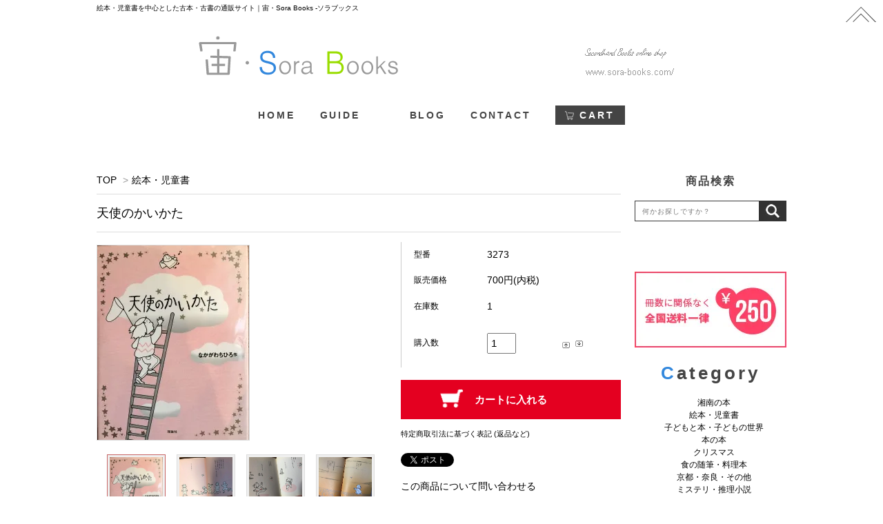

--- FILE ---
content_type: text/html; charset=EUC-JP
request_url: https://www.sora-books.com/?pid=171514148
body_size: 10891
content:
<!DOCTYPE html PUBLIC "-//W3C//DTD XHTML 1.0 Transitional//EN" "http://www.w3.org/TR/xhtml1/DTD/xhtml1-transitional.dtd">
<html xmlns:og="http://ogp.me/ns#" xmlns:fb="http://www.facebook.com/2008/fbml" xmlns:mixi="http://mixi-platform.com/ns#" xmlns="http://www.w3.org/1999/xhtml" xml:lang="ja" lang="ja" dir="ltr">
<head>
<meta http-equiv="content-type" content="text/html; charset=euc-jp" />
<meta http-equiv="X-UA-Compatible" content="IE=edge,chrome=1" />
<title>天使のかいかた　-　宙・Sora Books　ソラブックス</title>
<meta name="Keywords" content="天使のかいかた,なかがわちひろ,理論社," />
<meta name="Description" content="天使を拾って育てると、すてきなことがおきるはず。さちは、あるとき原っぱで天使を拾い、人よりちょっと違うものを飼うことになってしまいました。さちは、自分なりに天使の飼い方を工夫しますが、びっくりすることばかり…。　" />
<meta name="Author" content="Hiroko　Akamatu" />
<meta name="Copyright" content="Copyright 2004 　宙・Sora Books&amp;amp;co." />
<meta http-equiv="content-style-type" content="text/css" />
<meta http-equiv="content-script-type" content="text/javascript" />
<link rel="stylesheet" href="https://img14.shop-pro.jp/PA01080/453/css/14/index.css?cmsp_timestamp=20250821143649" type="text/css" />

<link rel="alternate" type="application/rss+xml" title="rss" href="https://www.sora-books.com/?mode=rss" />
<link rel="alternate" media="handheld" type="text/html" href="https://www.sora-books.com/?prid=171514148" />
<link rel="shortcut icon" href="https://img14.shop-pro.jp/PA01080/453/favicon.ico?cmsp_timestamp=20251223175026" />
<script type="text/javascript" src="//ajax.googleapis.com/ajax/libs/jquery/1.7.2/jquery.min.js" ></script>
<meta property="og:title" content="天使のかいかた　-　宙・Sora Books　ソラブックス" />
<meta property="og:description" content="天使を拾って育てると、すてきなことがおきるはず。さちは、あるとき原っぱで天使を拾い、人よりちょっと違うものを飼うことになってしまいました。さちは、自分なりに天使の飼い方を工夫しますが、びっくりすることばかり…。　" />
<meta property="og:url" content="https://www.sora-books.com?pid=171514148" />
<meta property="og:site_name" content="絵本・児童書を中心とした古本・古書の通販サイト｜宙・Sora Books -ソラブックス" />
<meta property="og:image" content="https://img14.shop-pro.jp/PA01080/453/product/171514148.jpg?cmsp_timestamp=20221116170702"/>
<meta property="og:type" content="product" />
<meta property="product:price:amount" content="700" />
<meta property="product:price:currency" content="JPY" />
<meta property="product:product_link" content="https://www.sora-books.com?pid=171514148" />
<meta name="ecbooster" content="2ec93525-7fab-4265-97fd-a3b01f1f32ec" />
<script>
  !(function (w, d, t, u, n, s, c) {
    w[n] = w[n] || function () {
      (w[n].queue = w[n].queue || []).push(arguments);
    };
    s = d.createElement(t);
    c = d.getElementsByTagName(t)[0];
    s.async = 1;
    s.src = u;
    c.parentNode.insertBefore(s, c);
  })(window, document, 'script', 'https://tag.ecbooster.jp/production/colormeshop/2ec93525-7fab-4265-97fd-a3b01f1f32ec/2d7c5d55-3ef0-4473-9bc6-a5bff3988d57.js', 'ecbooster_tag');
</script>

<meta name="google-site-verification" content="VtclS9Hw0dX6OTkA6WyA-heTEsNLgsLxu1HFSAsKqEo" />
<script>
  var Colorme = {"page":"product","shop":{"account_id":"PA01080453","title":"\u7d75\u672c\u30fb\u5150\u7ae5\u66f8\u3092\u4e2d\u5fc3\u3068\u3057\u305f\u53e4\u672c\u30fb\u53e4\u66f8\u306e\u901a\u8ca9\u30b5\u30a4\u30c8\uff5c\u5b99\u30fbSora Books -\u30bd\u30e9\u30d6\u30c3\u30af\u30b9"},"basket":{"total_price":0,"items":[]},"customer":{"id":null},"inventory_control":"product","product":{"shop_uid":"PA01080453","id":171514148,"name":"\u5929\u4f7f\u306e\u304b\u3044\u304b\u305f\t","model_number":"3273\t","stock_num":1,"sales_price":700,"sales_price_including_tax":700,"variants":[],"category":{"id_big":593280,"id_small":0},"groups":[],"members_price":700,"members_price_including_tax":700}};

  (function() {
    function insertScriptTags() {
      var scriptTagDetails = [{"src":"https:\/\/welcome-coupon.colorme.app\/js\/coupon.js?account_id=PA01080453","integrity":null}];
      var entry = document.getElementsByTagName('script')[0];

      scriptTagDetails.forEach(function(tagDetail) {
        var script = document.createElement('script');

        script.type = 'text/javascript';
        script.src = tagDetail.src;
        script.async = true;

        if( tagDetail.integrity ) {
          script.integrity = tagDetail.integrity;
          script.setAttribute('crossorigin', 'anonymous');
        }

        entry.parentNode.insertBefore(script, entry);
      })
    }

    window.addEventListener('load', insertScriptTags, false);
  })();
</script>
<script async src="https://zen.one/analytics.js"></script>
</head>
<body>
<meta name="colorme-acc-payload" content="?st=1&pt=10029&ut=171514148&at=PA01080453&v=20260113105351&re=&cn=a706c59b8abb06acaa1da671451f5671" width="1" height="1" alt="" /><script>!function(){"use strict";Array.prototype.slice.call(document.getElementsByTagName("script")).filter((function(t){return t.src&&t.src.match(new RegExp("dist/acc-track.js$"))})).forEach((function(t){return document.body.removeChild(t)})),function t(c){var r=arguments.length>1&&void 0!==arguments[1]?arguments[1]:0;if(!(r>=c.length)){var e=document.createElement("script");e.onerror=function(){return t(c,r+1)},e.src="https://"+c[r]+"/dist/acc-track.js?rev=3",document.body.appendChild(e)}}(["acclog001.shop-pro.jp","acclog002.shop-pro.jp"])}();</script><div id="container">
  <div class="toTop">
    <a href="#">
       <img src="https://img14.shop-pro.jp/PA01080/453/etc/sb_12.png?cmsp_timestamp=20170602145900" alt="ページの先頭へ">
    </a>
  </div>
  <div id="header" class="header clearfix">
    <div class="cInner">
      <h1 class="header__topText">絵本・児童書を中心とした古本・古書の通販サイト｜宙・Sora Books -ソラブックス</h1>
      <div class="header__logo">
        <a class="header__logoLink" href="https://www.sora-books.com/">
                      <img src="https://img14.shop-pro.jp/PA01080/453/PA01080453.gif?cmsp_timestamp=20251223175026" alt="絵本・児童書を中心とした古本・古書の通販サイト｜宙・Sora Books -ソラブックス" />
                  </a>
      </div>
    </div>
    <ul class="gNav clearfix">
      <li class="gNav__unit"><a class="gNav__link" href="https://www.sora-books.com/">HOME</a></li>
      
      <li class="gNav__unit"><a class="gNav__link" href="https://www.sora-books.com/?mode=sk">GUIDE</a></li>
			
      <li class="gNav__unit">
              </li>
			<li class="gNav__unit"><a class="gNav__link" href="/?mode=f2">BLOG</a></li>
      <li class="gNav__unit"><a class="gNav__link" href="https://sora-book.shop-pro.jp/customer/inquiries/new">CONTACT</a></li>
      <li class="gNav__unit gNav__unit_cart"><a class="gNav__link" href="https://www.sora-books.com/cart/proxy/basket?shop_id=PA01080453&shop_domain=sora-books.com">CART</a></li>
    </ul>
  </div>

  <div id="eyecatch" class="eyecatch">
    <div class="eyecatch__inner">
      <div class="slider_mask"><div class="mask_left"></div><div class="mask_right"></div></div>
            </div>
      <div class="eyecatch__bottom">
        <div class="cInner">
          <p class="eyecatch__bottomText">一冊の本が、ときには大きな力を贈ってくれます。素敵な本との出会いがありますように。<br>
          ぜひ、ごゆっくりご覧になってください。<br><br><span style="color:#FF0000"><span style="font-size:medium;"></span></span>
		<br /> 
<br /> 
</ br></ br><br /> 
<br /> 
</ br></ br><br /> 

						<font color="red"></font></p>
        </div>
      </div>
  </div>
  

<div id="middle_contents" class="clearfix">

  <div id="main" class="bgSection">
    <form name="product_form" method="post" action="https://www.sora-books.com/cart/proxy/basket/items/add" >

<div class="footstamp">
  
  
  <p>
    <a href="https://www.sora-books.com/">TOP</a>
    <span>&gt;</span><a href='?mode=cate&cbid=593280&csid=0&sort=n'>絵本・児童書</a>      </p>
  
    
</div>


<h2 class="product_name">天使のかいかた	</h2>

<div class="product_detail_area">
    <div class="add_cart">
        <table class="add_cart_table">
        
                    <tr>
            <th>型番</th>
            <td>3273	</td>
            </tr>
                
                            <tr>
            <th>販売価格</th>
            <td>
                            
                <strong class="price">700円(内税)</strong><br />
                        </td>
            </tr>
                
                    <tr>
            <th>在庫数</th>
            <td>1</td>
            </tr>
                
                <tr>
            <th>購入数</th>
            <td>
                <table border="0" cellpadding="0" cellspacing="0">
                  <tr>
                    <td>
                      <input type="text" name="product_num" value="1" />
                    </td>
                    <td>
                      <div>
                      <a href="javascript:f_change_num2(document.product_form.product_num,'1',1,1);"><img src="https://img.shop-pro.jp/common/nup.gif"></a>
                      <a href="javascript:f_change_num2(document.product_form.product_num,'0',1,1);"><img src="https://img.shop-pro.jp/common/ndown.gif"></a>
                      </div>
                    </td>
                    <td>
                      
                    </td>
                  </tr>
                </table>
            </td>
        </tr>
                
                
                        </table>

        
        <p class="stock_error"></p>

        
        
        
        
                  <div class="disable_cartin button_area">
            <input type="submit" value="カートに入れる" class="btn btn-primary btn-large" />
          </div>
                
        
        <p id="sk_link_other">
          <a href="https://www.sora-books.com/?mode=sk" style="font-size:11px;">特定商取引法に基づく表記 (返品など)</a>
        </p>
        <div class="product_link_area">
          <div class="twitter">
            <a href="https://twitter.com/share" class="twitter-share-button" data-url="https://www.sora-books.com/?pid=171514148" data-text="" data-lang="ja" >ツイート</a>
<script charset="utf-8">!function(d,s,id){var js,fjs=d.getElementsByTagName(s)[0],p=/^http:/.test(d.location)?'http':'https';if(!d.getElementById(id)){js=d.createElement(s);js.id=id;js.src=p+'://platform.twitter.com/widgets.js';fjs.parentNode.insertBefore(js,fjs);}}(document, 'script', 'twitter-wjs');</script>
          </div>
          <div class="fb-like">
            
          </div>
          <div class="line">
            <div class="line-it-button" data-ver="3"  data-type="share-a" data-lang="ja" data-color="default" data-size="small" data-count="false" style="display: none;"></div><script src="https://www.line-website.com/social-plugins/js/thirdparty/loader.min.js" async="async" defer="defer"></script>
          </div>
          
          <ul class="other_link">
            <li><a href="https://sora-book.shop-pro.jp/customer/products/171514148/inquiries/new">この商品について問い合わせる</a></li>
            <li><a href="mailto:?subject=%E3%80%90%E7%B5%B5%E6%9C%AC%E3%83%BB%E5%85%90%E7%AB%A5%E6%9B%B8%E3%82%92%E4%B8%AD%E5%BF%83%E3%81%A8%E3%81%97%E3%81%9F%E5%8F%A4%E6%9C%AC%E3%83%BB%E5%8F%A4%E6%9B%B8%E3%81%AE%E9%80%9A%E8%B2%A9%E3%82%B5%E3%82%A4%E3%83%88%EF%BD%9C%E5%AE%99%E3%83%BBSora%20Books%20-%E3%82%BD%E3%83%A9%E3%83%96%E3%83%83%E3%82%AF%E3%82%B9%E3%80%91%E3%81%AE%E3%80%8C%E5%A4%A9%E4%BD%BF%E3%81%AE%E3%81%8B%E3%81%84%E3%81%8B%E3%81%9F%09%E3%80%8D%E3%81%8C%E3%81%8A%E3%81%99%E3%81%99%E3%82%81%E3%81%A7%E3%81%99%EF%BC%81&body=%0D%0A%0D%0A%E2%96%A0%E5%95%86%E5%93%81%E3%80%8C%E5%A4%A9%E4%BD%BF%E3%81%AE%E3%81%8B%E3%81%84%E3%81%8B%E3%81%9F%09%E3%80%8D%E3%81%AEURL%0D%0Ahttps%3A%2F%2Fwww.sora-books.com%2F%3Fpid%3D171514148%0D%0A%0D%0A%E2%96%A0%E3%82%B7%E3%83%A7%E3%83%83%E3%83%97%E3%81%AEURL%0Ahttps%3A%2F%2Fwww.sora-books.com%2F">この商品を友達に教える</a></li>
            <li><a href="https://www.sora-books.com/?mode=cate&cbid=593280&csid=0&sort=n">買い物を続ける</a></li>
                    </ul>
        </div>
    </div>

    <div class="product_images">

    <div class="zoom-section">
      <div class="zoom-small-image">
        <div id="wrap">
          
                      <img src="https://img14.shop-pro.jp/PA01080/453/product/171514148.jpg?cmsp_timestamp=20221116170702" class="js-mainImage" style="display: block;" />
                    
          
          <div class="zoom-desc">
            <ul class="subImageList clearfix">
                          <li class="subImageList__unit"><img class="zoom-tiny-image js-subImage" src="https://img14.shop-pro.jp/PA01080/453/product/171514148.jpg?cmsp_timestamp=20221116170702" /></li>
                                                                        <li class="subImageList__unit"><img class="zoom-tiny-image js-subImage" src="https://img14.shop-pro.jp/PA01080/453/product/171514148_o1.jpg?cmsp_timestamp=20221116170702" /></li>
                                                                <li class="subImageList__unit"><img class="zoom-tiny-image js-subImage" src="https://img14.shop-pro.jp/PA01080/453/product/171514148_o2.jpg?cmsp_timestamp=20221116170702" /></li>
                                                                <li class="subImageList__unit"><img class="zoom-tiny-image js-subImage" src="https://img14.shop-pro.jp/PA01080/453/product/171514148_o3.jpg?cmsp_timestamp=20221116170702" /></li>
                                                                                                                                                                                                                                                                                                                                                                                                                                                                                                                                                                                                                                                                                                                                                                                                                                                                                                                                                                                                                                                                                                                                                                                                                                                                                                                                                                                                                                                                                          </ul>
        </div>
        <input type="hidden" name="user_hash" value="4fb924b81507e723ebc470da9ed27171"><input type="hidden" name="members_hash" value="4fb924b81507e723ebc470da9ed27171"><input type="hidden" name="shop_id" value="PA01080453"><input type="hidden" name="product_id" value="171514148"><input type="hidden" name="members_id" value=""><input type="hidden" name="back_url" value="https://www.sora-books.com/?pid=171514148"><input type="hidden" name="reference_token" value="d567076301c545699fa6c2e118d53900"><input type="hidden" name="shop_domain" value="sora-books.com">
      </div>
    </div>
  </div>
</div>
</div>
</form>
<br style="clear:both;">


<div class="product_description">
  ■著者：なかがわちひろ■出版社：理論社/発行2010年7月/第24刷/サイズH20.3xW15.8/88頁/状態	A/カバー　　		　　<br />
　　　　　<br />
<br />
天使を拾って育てると、すてきなことがおきるはず。さちは、あるとき原っぱで天使を拾い、人よりちょっと違うものを飼うことになってしまいました。さちは、自分なりに天使の飼い方を工夫しますが、びっくりすることばかり…。　<br />

</div>



<ul class="lImageList">
  
      <li class="lImageList__unit"><img src="https://img14.shop-pro.jp/PA01080/453/product/171514148.jpg?cmsp_timestamp=20221116170702"/></li>
                      <li class="lImageList__unit"><img src="https://img14.shop-pro.jp/PA01080/453/product/171514148_o1.jpg?cmsp_timestamp=20221116170702" /></li>
                        <li class="lImageList__unit"><img src="https://img14.shop-pro.jp/PA01080/453/product/171514148_o2.jpg?cmsp_timestamp=20221116170702" /></li>
                        <li class="lImageList__unit"><img src="https://img14.shop-pro.jp/PA01080/453/product/171514148_o3.jpg?cmsp_timestamp=20221116170702" /></li>
                                                                                                                                                                                                                                                                                                                                                                                                                                                                                        </ul>



<div class="cartBottom">
  <input type="button" value="カートに入れる" class="js-cartBack cartBack btn btn-primary btn-large" />
</div>


<div class="recommend bgSection section--main">
  <h2 class="mainTitle mainTitle--bgArea">
     <span class="mainTitle_txt">
      <span class="Blue_alpha">R</span>ecommend
     </span> 
  </h2>
  <ul class="itemList itemList--4 clearfix">
          <li class="itemList__unit">
        <div class="itemList__imgBox">
          <a class="itemList__link" href="?pid=22978871">
                          <img class="itemList__itemImg" src="https://img14.shop-pro.jp/PA01080/453/product/22978871_th.jpg?cmsp_timestamp=20260105165800" />
                      </a>
        </div>
        <div class="itemList__detail">
          <p class="itemList__name"><a class="itemList__link" href="?pid=22978871">手しおにかけた私の料理－辰巳芳子がつたえる母の味－</a></p>
                    <p class="itemList__price">900円(内税)</p>
                    </p>
        </div>
      </li>
          <li class="itemList__unit">
        <div class="itemList__imgBox">
          <a class="itemList__link" href="?pid=22977771">
                          <img class="itemList__itemImg" src="https://img14.shop-pro.jp/PA01080/453/product/22977771_th.jpg?cmsp_timestamp=20260105170134" />
                      </a>
        </div>
        <div class="itemList__detail">
          <p class="itemList__name"><a class="itemList__link" href="?pid=22977771">フレンチスタイルのサンドイッチ</a></p>
                    <p class="itemList__price">700円(内税)</p>
                    </p>
        </div>
      </li>
          <li class="itemList__unit">
        <div class="itemList__imgBox">
          <a class="itemList__link" href="?pid=35662079">
                          <img class="itemList__itemImg" src="https://img14.shop-pro.jp/PA01080/453/product/35662079_th.jpg?cmsp_timestamp=20260105174433" />
                      </a>
        </div>
        <div class="itemList__detail">
          <p class="itemList__name"><a class="itemList__link" href="?pid=35662079">卵の料理とお菓子<img class='new_mark_img2' src='https://img.shop-pro.jp/img/new/icons53.gif' style='border:none;display:inline;margin:0px;padding:0px;width:auto;' /></a></p>
                    <p class="itemList__price">800円(内税)</p>
                    </p>
        </div>
      </li>
          <li class="itemList__unit">
        <div class="itemList__imgBox">
          <a class="itemList__link" href="?pid=35674620">
                          <img class="itemList__itemImg" src="https://img14.shop-pro.jp/PA01080/453/product/35674620_th.jpg?cmsp_timestamp=20260105173115" />
                      </a>
        </div>
        <div class="itemList__detail">
          <p class="itemList__name"><a class="itemList__link" href="?pid=35674620">フランスのおもてなし１４のスタイル　－おいしい料理をテーブルに－</a></p>
                    <p class="itemList__price">700円(内税)</p>
                    </p>
        </div>
      </li>
      </ul>
</div>



<script type="text/javascript" src="https://img.shop-pro.jp/js/jquery.easing.1.3.js"></script>
<script type="text/javascript" src="https://img.shop-pro.jp/js/stickysidebar.jquery.js"></script>
<!--
<script>
$(window).load(function () {
  $(function () {
    var product_images_height = $('.product_images').height();
    $('.product_detail_area').css('height',product_images_height);

    $(".add_cart").stickySidebar({
    timer: 400
    , easing: "easeInOutQuad"
    , constrain: true
    });
  });
});
</script>
-->


<script type="text/javascript">
ga('require', 'linker');
ga('linker:autoLink', ['shop-pro.jp'], false, true);
</script>

<script>
$(function(){
  $(".js-subImage:first").addClass('selected');
  $(".js-subImage").hover(function() {
    $(".js-subImage").removeClass('selected');
    $(this).addClass('selected');
    $(".js-mainImage").attr('src', $(this).attr('src'));
  });
});
</script>

<script>
$(function(){
  $(".js-cartBack").click(function(event) {
    var back = $(".product_name").offset().top;
    $("html,body").animate({scrollTop: back}, 500);
  });
})
</script>    
      </div>

  <div id="side">

    
    <div class="search bgSection section--side">
      <h3 class="sideTitle">商品検索</h3>
      <form action="https://www.sora-books.com/" class="search__form clearfix" method="GET">
        <input type="hidden" name="mode" value="srh" /><input type="hidden" name="sort" value="n" />
        <input type="text" name="keyword" class="search__text" placeholder='何かお探しですか？'>
        <input type="image" src="https://img14.shop-pro.jp/PA01080/453/etc/sb_15.jpg?cmsp_timestamp=20170602154422" value="検索" class="search__submit" />
      </form>
    </div>
    
			
    <div class="sideBnrArea section--side">
      <ul class="sideBnrList">
        <li class="sideBnrList__unit js-popBnrText">
          <a href="/?mode=sk#delivery">
            <img src="https://img14.shop-pro.jp/PA01080/453/etc_base64/c2JfMDU.jpg?cmsp_timestamp=20250821142439
" width="220px" alt="冊数に関係なく
全国送料無料">
            
            <!--
             <div class="popBnr">
              <div class="popBnr__box">
                <div class="popBnr__inner">
                  <p class="popBnr__title">
                  何冊買っても<br>
                  全国送料一律250円！</p>
                </div>
              </div>
            </div>
            -->
          </a>
        </li>
				<li class="sideBnrList__unit js-popBnrText">
            
            
            <!--
             <div class="popBnr">
              <div class="popBnr__box">
                <div class="popBnr__inner">
                  <p class="popBnr__title">
                  何冊買っても<br>
                  全国送料一律250円！</p>
                </div>
              </div>
            </div>
            -->
        </li>
        <!--<li class="sideBnrList__unit js-popBnrText">
          <a href="#">
            <img src="https://img21.shop-pro.jp/PA01369/596/etc/t_r_1_sidebanner.jpg" width="220px" alt="">-->
            
             <div class="popBnr">
              <div class="popBnr__box">
                <div class="popBnr__inner">
                  <p class="popBnr__title">新規会員登録で<br>
                  300ポイントプレゼント！</p>
                </div>
              </div>
            </div> 
          </a>
        </li>
      </ul>
    </div>
    
    
    <div class="sideListArea bgSection section--side">
    <!--
      <h3 class="sideTitle">
         <span class="Blue_alpha">C</span>ategory
      </h3>
     -->
       <h2 class="mainTitle">
          <span class="Blue_alpha">C</span>ategory
      </h2>
      <ul class="sideList">
                              <li class="sideList__unit"><a class="sideList__link" href="https://www.sora-books.com/?mode=cate&cbid=593279&csid=0&sort=n">湘南の本</a></li>
                                        <li class="sideList__unit"><a class="sideList__link" href="https://www.sora-books.com/?mode=cate&cbid=593280&csid=0&sort=n">絵本・児童書</a></li>
                                        <li class="sideList__unit"><a class="sideList__link" href="https://www.sora-books.com/?mode=cate&cbid=593283&csid=0&sort=n">子どもと本・子どもの世界</a></li>
                                        <li class="sideList__unit"><a class="sideList__link" href="https://www.sora-books.com/?mode=cate&cbid=593284&csid=0&sort=n">本の本</a></li>
                                        <li class="sideList__unit"><a class="sideList__link" href="https://www.sora-books.com/?mode=cate&cbid=593285&csid=0&sort=n">クリスマス</a></li>
                                        <li class="sideList__unit"><a class="sideList__link" href="https://www.sora-books.com/?mode=cate&cbid=593907&csid=0&sort=n">食の随筆・料理本</a></li>
                                        <li class="sideList__unit"><a class="sideList__link" href="https://www.sora-books.com/?mode=cate&cbid=593908&csid=0&sort=n">京都・奈良・その他</a></li>
                                        <li class="sideList__unit"><a class="sideList__link" href="https://www.sora-books.com/?mode=cate&cbid=593909&csid=0&sort=n">ミステリ・推理小説</a></li>
                                        <li class="sideList__unit"><a class="sideList__link" href="https://www.sora-books.com/?mode=cate&cbid=593910&csid=0&sort=n">建築・インテリア</a></li>
                                        <li class="sideList__unit"><a class="sideList__link" href="https://www.sora-books.com/?mode=cate&cbid=593911&csid=0&sort=n">芸術・美術</a></li>
                                        <li class="sideList__unit"><a class="sideList__link" href="https://www.sora-books.com/?mode=cate&cbid=593912&csid=0&sort=n">サイエンス</a></li>
                                        <li class="sideList__unit"><a class="sideList__link" href="https://www.sora-books.com/?mode=cate&cbid=593913&csid=0&sort=n">評論</a></li>
                                        <li class="sideList__unit"><a class="sideList__link" href="https://www.sora-books.com/?mode=cate&cbid=593914&csid=0&sort=n">文芸</a></li>
                                        <li class="sideList__unit"><a class="sideList__link" href="https://www.sora-books.com/?mode=cate&cbid=593915&csid=0&sort=n">花・庭・植物</a></li>
                                        <li class="sideList__unit"><a class="sideList__link" href="https://www.sora-books.com/?mode=cate&cbid=593917&csid=0&sort=n">ライフスタイル</a></li>
                                        <li class="sideList__unit"><a class="sideList__link" href="https://www.sora-books.com/?mode=cate&cbid=1471172&csid=0&sort=n">茶道　他</a></li>
                                        <li class="sideList__unit"><a class="sideList__link" href="https://www.sora-books.com/?mode=cate&cbid=1352081&csid=0&sort=n">洋裁・手芸・編物　</a></li>
                                        <li class="sideList__unit"><a class="sideList__link" href="https://www.sora-books.com/?mode=cate&cbid=2327670&csid=0&sort=n">カラーブックス　保育社</a></li>
                                        <li class="sideList__unit"><a class="sideList__link" href="https://www.sora-books.com/?mode=cate&cbid=2409685&csid=0&sort=n">クウネル</a></li>
                                        <li class="sideList__unit"><a class="sideList__link" href="https://www.sora-books.com/?mode=cate&cbid=2409688&csid=0&sort=n">暮しの手帖</a></li>
                                        <li class="sideList__unit"><a class="sideList__link" href="https://www.sora-books.com/?mode=cate&cbid=2409689&csid=0&sort=n">美術手帖</a></li>
                                        <li class="sideList__unit"><a class="sideList__link" href="https://www.sora-books.com/?mode=cate&cbid=2965426&csid=0&sort=n">Arne　アルネ</a></li>
                        </ul>
    </div>
    
    
  
 <div class="side_ranking">
  <h2 class="mainTitle">
      <span class="Green_alpha">R</span>anking
  </h2>
  <ul class="side_Rank clearfix">
          <li class="side_Rank_unit">
        <div class="itemList__imgBox">
          <a class="itemList__link" href="?pid=179282130">
                          <img class="itemList__itemImg" src="https://img14.shop-pro.jp/PA01080/453/product/179282130_th.jpg?cmsp_timestamp=20240130154703" />
                      </a>
        </div>
        <div class="itemList__detail">
          <p class="itemList__name"><a class="itemList__link" href="?pid=179282130">若き日の友情　―辻邦生・北杜夫　往復書簡―</a></p>
                    <p class="itemList__price">900円(内税)</p>
                    </p>
        </div>
      </li>
          <li class="side_Rank_unit">
        <div class="itemList__imgBox">
          <a class="itemList__link" href="?pid=181855085">
                          <img class="itemList__itemImg" src="https://img14.shop-pro.jp/PA01080/453/product/181855085_th.jpg?cmsp_timestamp=20240722164757" />
                      </a>
        </div>
        <div class="itemList__detail">
          <p class="itemList__name"><a class="itemList__link" href="?pid=181855085">トゥルー・ストーリーズ</a></p>
                    <p class="itemList__price">1,200円(内税)</p>
                    </p>
        </div>
      </li>
          <li class="side_Rank_unit">
        <div class="itemList__imgBox">
          <a class="itemList__link" href="?pid=180500018">
                          <img class="itemList__itemImg" src="https://img14.shop-pro.jp/PA01080/453/product/180500018_th.jpg?cmsp_timestamp=20260105182919" />
                      </a>
        </div>
        <div class="itemList__detail">
          <p class="itemList__name"><a class="itemList__link" href="?pid=180500018">須賀敦子エッセンス（1）　―仲間たち、そして家族―</a></p>
                    <p class="itemList__price">850円(内税)</p>
                    </p>
        </div>
      </li>
          <li class="side_Rank_unit">
        <div class="itemList__imgBox">
          <a class="itemList__link" href="?pid=121005218">
                          <img class="itemList__itemImg" src="https://img14.shop-pro.jp/PA01080/453/product/121005218_th.jpg?cmsp_timestamp=20170804114349" />
                      </a>
        </div>
        <div class="itemList__detail">
          <p class="itemList__name"><a class="itemList__link" href="?pid=121005218">うつわの歌</a></p>
                    <p class="itemList__price">1,300円(内税)</p>
                    </p>
        </div>
      </li>
      </ul>
</div>
     
  
  
    
	
		
    <div class="sideBnrArea section--side">
      <ul class="sideBnrList">
        <li class="sideBnrList__unit js-popBnrText">
          <a href="http://www.sora-books.com/?mode=f2">
            <img src="https://img14.shop-pro.jp/PA01080/453/etc/sb_06.jpg?cmsp_timestamp=20170602154638" width="220px" alt="BLOG">
            
            <!--
             <div class="popBnr">
              <div class="popBnr__box">
                <div class="popBnr__inner">
                  <p class="popBnr__title">
                  Blog
                 </p>
                </div>
              </div>
            </div> 
            -->
          </a>
        </li>
	    <li class="sideBnrList__unit js-popBnrText">
          <a href="http://www.sora-books.com/?tid=7&mode=f1">
            <img src="https://img14.shop-pro.jp/PA01080/453/etc/sb_07.jpg?cmsp_timestamp=20170602154736" width="220px" alt="Guide">
            
            <!--
             <div class="popBnr">
              <div class="popBnr__box">
                <div class="popBnr__inner">
                  <p class="popBnr__title">
                  ご購入時のご注意
                 </p>
                </div>
              </div>
            </div> 
            -->
          </a>
        </li>
      </ul>
    </div>


    
    
    <!--
    <div class="sideListArea bgSection section--side">
      <h3 class="sideTitle">Group</h3>
      <ul class="sideList">
              </ul>
    </div>
    -->
    

    
    <!--
        <div class="sideListArea bgSection section--side">
      <h3 class="sideTitle">Contents</h3>
      <ul class="sideList">
                    <li class="sideList__unit"><a class="sideList__link" href="https://www.sora-books.com/?mode=f2">ブログバックナンバー　</a></li>
                    <li class="sideList__unit"><a class="sideList__link" href="https://www.sora-books.com/?mode=f3">当店について</a></li>
                    <li class="sideList__unit"><a class="sideList__link" href="https://www.sora-books.com/?mode=f4">テストブログ</a></li>
                    <li class="sideList__unit"><a class="sideList__link" href="https://www.sora-books.com/?mode=f5">エロイーズ　vol.1</a></li>
                    <li class="sideList__unit"><a class="sideList__link" href="https://www.sora-books.com/?mode=f6">田村隆一　vol.2</a></li>
                    <li class="sideList__unit"><a class="sideList__link" href="https://www.sora-books.com/?mode=f7">京都の夏　vol.3</a></li>
                    <li class="sideList__unit"><a class="sideList__link" href="https://www.sora-books.com/?mode=f8">くいしんぼう　vol.4</a></li>
                    <li class="sideList__unit"><a class="sideList__link" href="https://www.sora-books.com/?mode=f9">文房具の本　vol.5</a></li>
                    <li class="sideList__unit"><a class="sideList__link" href="https://www.sora-books.com/?mode=f10">シャーロット・ゾロトウの絵本　　vol.6</a></li>
                    <li class="sideList__unit"><a class="sideList__link" href="https://www.sora-books.com/?mode=f11">ヒッチコック　vol.7</a></li>
                    <li class="sideList__unit"><a class="sideList__link" href="https://www.sora-books.com/?mode=f12">Cartier TANK vol.8</a></li>
                    <li class="sideList__unit"><a class="sideList__link" href="https://www.sora-books.com/?mode=f13">はろるどシリーズ　vol.9</a></li>
                    <li class="sideList__unit"><a class="sideList__link" href="https://www.sora-books.com/?mode=f14">2018年　新年　vol.10</a></li>
                    <li class="sideList__unit"><a class="sideList__link" href="https://www.sora-books.com/?mode=f15">世紀のシェフ　vol.11</a></li>
                    <li class="sideList__unit"><a class="sideList__link" href="https://www.sora-books.com/?mode=f16">花　火　vol.12</a></li>
                    <li class="sideList__unit"><a class="sideList__link" href="https://www.sora-books.com/?mode=f17">石井桃子　vol.13</a></li>
                    <li class="sideList__unit"><a class="sideList__link" href="https://www.sora-books.com/?mode=f18">空気の冷たい冬空の下　vol.14</a></li>
                    <li class="sideList__unit"><a class="sideList__link" href="https://www.sora-books.com/?mode=f19">名著と出会う　vol.15</a></li>
                    <li class="sideList__unit"><a class="sideList__link" href="https://www.sora-books.com/?mode=f20">ケストナー　vol.16</a></li>
              </ul>
    </div>
        -->
    

    
    <!--
    <div class="sideSnsArea section--side bgSection">
      <ul class="sideSnsList clearfix">
          <li class="sideSnsList__unit"><a href="#" target="_blank"><img src="https://img21.shop-pro.jp/PA01369/596/etc/t_r_1_sidesns1.jpg" alt="facebook"></a></li>
          <li class="sideSnsList__unit"><a href="#" target="_blank"><img src="https://img21.shop-pro.jp/PA01369/596/etc/t_r_1_sidesns2.jpg" alt="twitter"></a></li>
          <li class="sideSnsList__unit"><a href="#" target="_blank"><img src="https://img21.shop-pro.jp/PA01369/596/etc/t_r_1_sidesns3.jpg" alt="instagram"></a></li>
      </ul>
    </div>
    -->
    

  </div>

</div>

  <div id="footer" class="footer">
    <div class="footer_top">
      <div class="cInner">

        
       <ul class="fBoxList clearfix">
        <li class="fBoxList__unit">
          <div class="fBox">
            <h4 class="fBox__title">ABOUT</h4>
            <ul class="fList">
              <li class="fList__unit"><a href="/?tid=9&mode=f3" class="fList__link">当店について</a></li>
              <li class="fList__unit">TEL：0466-53-8969</li>
              <li class="fList__unit"><a href="/?mode=srh&sort=n&cid=&keyword=&x=6&y=3" class="fList__link">商品一覧</a></li>
            </ul>
          </div>
          <!--<div class="fBox">
            <h4 class="fBox__title">SHOP INFO</h4>
            <ul class="fList">
              <li class="fList__unit"><a href="" class="fList__link">特定商取引法（返品について）</a></li>
              <li class="fList__unit"><a href="" class="fList__link">配送方法</a></li>
              <li class="fList__unit"><a href="" class="fList__link">送料について</a></li>
							<li class="fList__unit"><a href="" class="fList__link">支払方法について</a></li>
              <li class="fList__unit"><a href="" class="fList__link">プライバシーポリシー</a></li>
              <li class="fList__unit"><a href="" class="fList__link">お問い合せ</a></li>
            </ul>
          </div>-->
        </li>
        <li class="fBoxList__unit">
          <div class="fBox">
            <h4 class="fBox__title">SHOPPING GUIDE</h4>
            <ul class="fList">
              <li class="fList__unit"><a href="/?mode=sk" class="fList__link">特定商取引法（返品について）</a></li>
              <li class="fList__unit"><a href="https://www.sora-books.com/?mode=sk#delivery" class="fList__link">配送方法</a></li>
              <li class="fList__unit"><a href="https://www.sora-books.com/?mode=sk#delivery" class="fList__link">送料について</a></li>
							<li class="fList__unit"><a href="https://www.sora-books.com/?mode=sk#payment" class="fList__link">支払方法について</a></li>
              <li class="fList__unit"><a href="/?mode=privacy" class="fList__link">プライバシーポリシー</a></li>
              <li class="fList__unit"><a href="https://sora-book.shop-pro.jp/customer/inquiries/new" class="fList__link">お問い合せ</a></li>
            </ul>
          </div>
        </li>
        <li class="fBoxList__unit">
          <div class="fBox">
            <h4 class="fBox__title">MEMBERSHIP</h4>
            <ul class="fList">
              <li class="fList__unit"><a href="https://www.sora-books.com/?mode=myaccount" class="fList__link">マイアカウント</a></li>
              <li class="fList__unit"><a href="https://www.sora-books.com/customer/signup/new" class="fList__link">新規会員登録</a></li>
              <li class="fList__unit"><a href="" class="fList__link"></a></li>
            <li class="fList__unit fList__unit_logo"><a href="https://www.sora-books.com/">
              <img src="https://img14.shop-pro.jp/PA01080/453/etc/sb_footer_logo.jpg?cmsp_timestamp=20170602161146" alt="Sora Books" >
            </a></li>
            </ul>
          </div>
          <!--<div class="fBox">
            <h4 class="fBox__title">SITE INFORMATION</h4>
            <ul class="fList">
              <li class="fList__unit"><a href="" class="fList__link">HEADLINE HEADLINE</a></li>
              <li class="fList__unit"><a href="" class="fList__link">HEADLINE HEADLINE</a></li>
              <li class="fList__unit"><a href="" class="fList__link">HEADLINE HEADLINE</a></li>
            </ul>
          </div>-->
        </li>
        <li class="fBoxList__unit">
          <!--<div class="fBox">
            <h4 class="fBox__title">SNS</h4>
            <ul class="fList">
              <li class="fList__unit"><a href="" class="fList__link">HEADLINE HEADLINE</a></li>
              <li class="fList__unit"><a href="" class="fList__link">HEADLINE HEADLINE</a></li>
              <li class="fList__unit"><a href="" class="fList__link">HEADLINE HEADLINE</a></li>
            </ul>
          </div>-->
        </li>
      </ul> 
      

    
<!--       <div class="footer__sk footer__sk--list3 clearfix">
        <div class="footer__skBox">
          <h3 class="footer__skTitle">配送・送料について</h3>
          <dl class="footer__skList">
                          <dt class="footer__skName">日本郵便・クロネコヤマト</dt>
              <dd class="footer__skText">
                            商品は確認メール後、１～４日以内に日本郵便の『ゆうパケット』にて発送させて頂きます。 <br />
但し、商品の重さ、厚さによっては、ゆうパック、レターパック、ゆうメール等となります。（サイズによりクロネコヤマトを利用することもあります。）<br />
<br />
* 送料は、冊数に関係なく全国一律２５０円となります。
              </dd>
                      </dl>
        </div>

        <div class="footer__skBox">
          <h3 class="footer__skTitle">お支払い方法について</h3>
          <dl class="footer__skList">
                        <dt class="footer__skName">クレジット</dt>
            <dd class="footer__skText">
                                            <img class='payment_img' src='https://img.shop-pro.jp/common/card2.gif'><img class='payment_img' src='https://img.shop-pro.jp/common/card6.gif'><img class='payment_img' src='https://img.shop-pro.jp/common/card18.gif'><img class='payment_img' src='https://img.shop-pro.jp/common/card0.gif'><img class='payment_img' src='https://img.shop-pro.jp/common/card9.gif'><br />
                             </dd>
                        <dt class="footer__skName">コンビニ</dt>
            <dd class="footer__skText">
                                           </dd>
                        <dt class="footer__skName">代金引換（ゆうパック・ゆうメール）</dt>
            <dd class="footer__skText">
                                          ゆうメールの日時指定は、お受けできませんのでよろしくお願いします。<br />
代金引換手数料：￥290、送金手数料：￥203　計：￥493<br />
尚、送料は冊数に関係なく一律：￥250 </dd>
                      </dl>
        </div>

        <div class="footer__skBox">
          <h3 class="footer__skTitle">返品について</h3>
          <dl class="footer__skList">
                          <dt class="footer__skName">返品期限</dt>
              <dd class="footer__skText">７日以内にメールにてお知らせください。（不良品の欄を参照）<br />
</dd>
                                      <dt class="footer__skName">返品送料</dt>
              <dd class="footer__skText">不良品の欄をご参照ください。</dd>
                                      <dt class="footer__skName">不良品</dt>
              <dd class="footer__skText">古本という商品の性質上、基本的に返品はお受けできません。<br />
ただし、当店に過失がある場合は、こちらまで７日以内にメールにてお知らせ下さい。 <br />
当店で送料を負担で返品、あるいはお値引きなど、ご相談の上、対応させて頂きます。 <br />
<br />
ご購入前に商品の状態に関してメールにてお問い合わせいただければ、写真等により詳しくお知らせいたします。<br />
</dd>
                      </dl>
        </div>
      </div> -->
      
      
      <!--
      <div class="pageTop"><a href="#header" class="pageTop__link"><img src="https://img21.shop-pro.jp/PA01369/596/etc/t_r_1_pagetop.jpg" alt="PAGE TOP"></a></div>
      -->

      <!--<ul class="fNav">
          <li class="fNav__unit"><a class="fNav__link" href="https://www.sora-books.com/">ホーム</a></li>
          <li class="fNav__unit"><a class="fNav__link" href="/?mode=srh&keyword=">商品一覧</a></li>
          <li class="fNav__unit"><a class="fNav__link" href="https://www.sora-books.com/?mode=sk">特定商取引法</a></li>
          <li class="fNav__unit">
                      </li>
          <li class="fNav__unit"><a class="fNav__link" href="https://sora-book.shop-pro.jp/customer/inquiries/new">お問合せ</a></li>
          <li class="fNav__unit"><a class="fNav__link" href="https://www.sora-books.com/cart/proxy/basket?shop_id=PA01080453&shop_domain=sora-books.com">カートを見る</a></li>
      </ul>-->


     </div>
    </div> 
    <div class="footer_bottom">
       <div class="">
           <div class="copy">(C) 宙・Sora Books -ソラブックス</div>
       </div>
    </div>
  </div>
</div>
<script>
 jQuery(function(){
   jQuery(".js-popBnrText").hover(function() {
     jQuery(this).find('.popBnr').stop(true,true).fadeIn("fast");
   },function(){
     jQuery(this).find('.popBnr').stop(true,true).fadeOut("fast");
  });
 });
</script>
<script>
$(function(){
    var target = $(".gNav");
    var h = target.height();
    var h_top = target.offset().top;
    target.after('<div class="h_box"></div>');
    $(".h_box").height("0");
    $(window).on('load scroll', function(event) {
        var scroll = $(window).scrollTop();
        if(scroll >= h_top){
            target.css({
                position: 'fixed',
                top: '0px',
                width:'100%',
                'z-index':'999999'
            });
            $(".h_box").height(h);
        }else{
            target.css({
                position: 'static'
            });
            $(".h_box").height("0");
        }
    });
});
</script>
<script type="text/javascript">
$(function(){
  $('a[href^=#]').click(function(){
    var speed = 500;
    var href= $(this).attr("href");
    var target = $(href == "#" || href == "" ? 'html' : href);
    var position = target.offset().top;
    $("html, body").animate({scrollTop:position}, speed, "swing");
    return false;
  });
});
</script><script type="text/javascript" src="https://www.sora-books.com/js/cart.js" ></script>
<script type="text/javascript" src="https://www.sora-books.com/js/async_cart_in.js" ></script>
<script type="text/javascript" src="https://www.sora-books.com/js/product_stock.js" ></script>
<script type="text/javascript" src="https://www.sora-books.com/js/js.cookie.js" ></script>
<script type="text/javascript" src="https://www.sora-books.com/js/favorite_button.js" ></script>
</body></html>

--- FILE ---
content_type: text/css
request_url: https://img14.shop-pro.jp/PA01080/453/css/14/index.css?cmsp_timestamp=20250821143649
body_size: 33247
content:
/* ************************************************
*  all
* ************************************************ */
@charset "utf-8";

html, body, div, span, applet, object, iframe,
h1, h2, h3, h4, h5, h6, p, blockquote, pre,
a, abbr, acronym, address, big, cite, code,
del, dfn, em, img, ins, kbd, q, s, samp,
small, strike, strong, sub, sup, tt, var,
b, u, i, center,
dl, dt, dd, ol, ul, li,
fieldset, form, label, legend,
table, caption, tbody, tfoot, thead, tr, th, td,
article, aside, canvas, details, embed,
figure, figcaption, footer, header, hgroup,
menu, nav, output, ruby, section, summary,
time, mark, audio, video {
    margin: 0;
    padding: 0;
    border: 0;
    font-style:normal;
    font-weight: normal;
    font-size: 100%;
    vertical-align: baseline;
}

article, aside, details, figcaption, figure,
footer, header, hgroup, menu, nav, section {
    display: block;
}

html{
    overflow-y: scroll;
}

blockquote, q {
    quotes: none;
}

blockquote:before, blockquote:after,
q:before, q:after {
    content: '';
    content: none;
}

input, textarea,{
    margin: 0;
    padding: 0;
}

ol, ul{
    list-style:none;
}

table{
    border-collapse: collapse;
    border-spacing:0;
}

caption, th{
    text-align: left;
}

a:focus {
    outline:none;
}

.clearfix:after {
    content: ".";
    display: block;
    clear: both;
    height: 0;
    visibility: hidden;
}

.clearfix {
    min-height: 1px;
}

* html .clearfix {
    height: 1px;
    /*\*//*/
    height: auto;
    overflow: hidden;
    /**/
}

.both{
    clear:both;
}

.inline_block {
    display: inline-block;
    *display: inline;
    *zoom: 1;
}
img {
    max-width:100%;
    vertical-align: bottom;
}
  .block{
    display:block;
  }
  .p5{
    padding:5px;
  }
  .p10{
    padding:10px;
  }
  .p15{
    padding:15px;
  }
  .p20{
    padding:20px;
  }
  .p25{
    padding:25px;
  }
  .p30{
    padding:30px;
  }
  .pt5{
    padding-top:5px;
  }
  .pt10{
    padding-top:10px;
  }
  .pt15{
    padding-top:15px;
  }
  .pt20{
    padding-top:20px;
  }
  .pt25{
    padding-top:25px;
  }
  .pt30{
    padding-top:30px;
  }
  .pb5{
    padding-bottom:5px;
  }
  .pb10{
    padding-bottom:10px;
  }
  .pb15{
    padding-bottom:15px;
  }
  .pb20{
    padding-bottom:20px;
  }
  .pb25{
    padding-bottom:25px;
  }
  .pb30{
    padding-bottom:30px;
  }
  .pl5{
    padding-left:5px;
  }
  .pl10{
    padding-left:10px;
  }
  .pl15{
    padding-left:15px;
  }
  .pl20{
    padding-left:20px;
  }
  .pl25{
    padding-left:25px;
  }
  .pl30{
    padding-left:30px;
  }
  .pr5{
    padding-right:5px;
  }
  .pr10{
    padding-right:10px;
  }
  .pr15{
    padding-right:15px;
  }
  .pr20{
    padding-right:20px;
  }
  .pr25{
    padding-right:25px;
  }
  .pr30{
    padding-right:30px;
  }

  .m5{
    margin:5px;
  }
  .m10{
    margin:10px;
  }
  .m15{
    margin:15px;
  }
  .m20{
    margin:20px;
  }
  .m25{
    margin:25px;
  }
  .m30{
    margin:30px;
  }
  .mt5{
    margin-top:5px;
  }
  .mt10{
    margin-top:10px;
  }
  .mt15{
    margin-top:15px;
  }
  .mt20{
    margin-top:20px;
  }
  .mt25{
    margin-top:25px;
  }
  .mt30{
    margin-top:30px;
  }
  .mt40{
    margin-top:40px;
  }
  .mt50{
    margin-top:50px;
  }
  .mb5{
    margin-bottom:5px;
  }
  .mb10{
    margin-bottom:10px;
  }
  .mb15{
    margin-bottom:15px;
  }
  .mb20{
    margin-bottom:20px;
  }
  .mb25{
    margin-bottom:25px;
  }
  .mb30{
    margin-bottom:30px;
  }
  .mb40{
    margin-bottom:40px;
  }
  .mb50{
    margin-bottom:50px;
  }
  .ml5{
    margin-left:5px;
  }
  .ml10{
    margin-left:10px;
  }
  .ml15{
    margin-left:15px;
  }
  .ml20{
    margin-left:20px;
  }
  .ml25{
    margin-left:25px;
  }
  .ml30{
    margin-left:30px;
  }
  .mr5{
    margin-right:5px;
  }
  .mr10{
    margin-right:10px;
  }
  .mr15{
    margin-right:15px;
  }
  .mr20{
    margin-right:20px;
  }
  .mr25{
    margin-right:25px;
  }
  .mr30{
    margin-right:30px;
  }
  .fs12{font-size:12px;}
  .fs14{font-size:14px;}
  .fs16{font-size:16px;}
  .fs18{font-size:18px;}
  .fs20{font-size:20px;}
  .inline-block{display: inline-block;}
  .fl{
    float:left;
  }
  .fr{
    float:right;
  }
  .pt40{
    padding-top:40px;
  }
  .pt50{
    padding-top:50px;
  }
  .pb50{
    padding-bottom:50px;
  }
  .pb40{
    padding-bottom:40px;
  }
  .w5{width:5%;}
  .w10{width:10%;}
  .w15{width:15%;}
  .w20{width:20%;}
  .w25{width:25%;}
  .w30{width:30%;}
  .w33{width:33%;}
  .w35{width:35%;}
  .w40{width:40%;}
  .w45{width:45%;}
  .w50{width:50%;}
  .w55{width:55%;}
  .w60{width:60%;}
  .w65{width:65%;}
  .w70{width:70%;}
  .w75{width:75%;}
  .w80{width:80%;}
  .w85{width:85%;}
  .w90{width:90%;}
  .w95{width:95%;}
  .w100{width:100%;}
  .bs{
    -webkit-box-sizing: border-box;
    -moz-box-sizing: border-box;
    box-sizing: border-box;
  }
/*
table {
    width:100%;
}

a,a:hover {
    -webkit-transition: 0.7s;
    -moz-transition: 0.7s;
    -o-transition: 0.7s;
    transition: 0.7s;
}

a img:hover {
    filter: alpha(opacity=75);
    -moz-opacity:0.75;
    opacity:0.75;
}

よく使うCSS end -----
時々使うCSS3 start ---

テキストシャドウ {
    text-shadow: 1px 1px 3px #000;
}

テキストシャドウ {
    text-shadow: 1px 1px 3px #000;
}

ボックスシャドウ {
    -moz-box-shadow: 1px 1px 3px #000;
    -webkit-box-shadow: 1px 1px 3px #000;
    box-shadow: 1px 1px 3px #000;
}

ボックスシャドウ内側 {
    -moz-box-shadow: inset 1px 1px 3px #000;
    -webkit-box-shadow: inset 1px 1px 3px #000;
    box-shadow: inset 1px 1px 3px #000;
}

角丸 {
    border-radius: 8px;
    -webkit-border-radius: 8px;
    -moz-border-radius: 8px;
}

トランジション {
    -webkit-transition: 1.5s;
    -moz-transition: 1.5s;
    -o-transition: 1.5s;
    transition: 1.5s;
}

透明 {
    filter: alpha(opacity=25);
    -moz-opacity:0.25;
    opacity:0.25;
}

背景のみ透明 {
    background-color:rgba(255,255,255,0.2);
}

グラデーション {
    filter: progid:DXImageTransform.Microsoft.gradient(startColorstr = '#ffffff', endColorstr = '#000000');
    -ms-filter: "progid:DXImageTransform.Microsoft.gradient(startColorstr = '#ffffff', endColorstr = '#000000')";
    background-image: -moz-linear-gradient(top, #ffffff, #000000);
    background-image: -ms-linear-gradient(top, #ffffff, #000000);
    background-image: -o-linear-gradient(top, #ffffff, #000000);
    background-image: -webkit-gradient(linear, center top, center bottom, from(#ffffff), to(#000000));
    background-image: -webkit-linear-gradient(top, #ffffff, #000000);
    background-image: linear-gradient(top, #ffffff, #000000);
}

スマホ対応
@media screen and (max-width: 480px){

}
@media screen and (max-width: 320px){

}

時々使うCSS3 end */

/* ************************************************
*  item_box
* ************************************************ */

.item_box {
  display:inline-block;
  float: left;
  margin: 0 41px 45px 0;
  width: 205px;
  vertical-align:top;
  text-align: left;
  /display:inline;
  /zoom:1;
}
.item_box .item_image {
  margin: 0px;
}
.item_box .item_image img.item {
  max-width: 100%;
  border: solid 1px #ddd;
}
.item_box .item_detail {
  margin: 15px 0 0;
  padding-left: 10px;
  border-left: solid 1px #ddd;
}
.item_box .item_detail p{
  overflow: hidden;
  width: 100%;
  text-overflow: ellipsis;
  white-space: nowrap;
  -o-text-overflow: ellipsis;
}
.item_box .item_detail p.item_name {
  margin-bottom: 5px;
  font-size: 15px;
}

.item_box .item_detail p.item_description{
  text-overflow: initial;
  overflow: visible;
  white-space: normal;
}

p.item_regular_price, p.item_price, p.item_discount {
  margin-bottom: 10px;
  font-family:'Lucida Grande',
  'Hiragino Kaku Gothic ProN', 'ヒラギノ角ゴ ProN W3',
  Meiryo, メイリオ, sans-serif;
}
.item_price{
  text-align: center;
}
.box_last{
  margin-right: 0;
}

.box_small .item_box {
  display:inline-block;
  margin: 0 33px 45px 0;
  width: 113px;
  vertical-align:top;
  text-align: left;
  /display:inline;
  /zoom:1;
}
.box_small p {
  overflow: hidden;
  width: 100%;
  text-overflow: ellipsis;
  white-space: nowrap;
  -o-text-overflow: ellipsis;
}
.box_small .item_box .item_detail a {
  margin-bottom: 5px;
  font-size: 13px;
}

.box_small .box_last {
  margin-right: 0;
}

.stock_error{
  display:none;
  padding:10px 0;
  color:#DA5858;
  font-weight:bold;
}

/* ************************************************
*  product_detail_page
* ************************************************ */

h2.product_name {
  margin-bottom: 0.8em;
  padding-bottom: 15px;
  border-bottom:solid 1px #ddd;
  font-size: 18px;
}

.product_form{
  margin: 0 0 62px;
}

.product_detail_area {
  position: relative;
  width: 100%;
}

.product_images {
  display: inline-block;
  float: left;
  width: 55%;
}
.product_images div img {
  max-width: 100%;
  max-height: 100%;
  width: auto;
  height:auto;
  border: 1px solid #ddd;
}
.product_images div p.detail {
  margin-top: 10px;
  line-height: 20px;
}

.add_cart {
  clear: right;
  float: right;
  overflow: hidden;
  width: 42%;
}

table.add_cart_table {
  margin-bottom: 10px;
  width: 100%;
  border-left: solid 1px #ccc;
  table-layout:fixed;
  font-family:'Lucida Grande',
  'Hiragino Kaku Gothic ProN', 'ヒラギノ角ゴ ProN W3',
  Meiryo, メイリオ, sans-serif;
}
table.add_cart_table th {
  overflow: hidden;
  padding: 10px 0 10px 18px;
  width: 35%;
  text-align: left;
  font-size: 12px;
  vertical-align: middle;
}
table.add_cart_table td {
/*  overflow: hidden;*/
  padding: 10px 0;
  width: 55%;
  text-align: left;
  vertical-align: middle;
}
table.add_cart_table td input {
  padding: 0 4px;
  width: 30px;
  height: 26px;
  font-size: 15px;
  line-height: 26px;
  vertical-align: middle;
}
table.add_cart_table td strong.price {
  font-size: 14px;
}

table#option_tbl {
  margin-bottom: 20px;
  width: 100%;
}
table#option_tbl th,
table#option_tbl td.none {
  background: whiteSmoke;
}
table#option_tbl th,
table#option_tbl td {
  padding: 10px;
  border: 1px solid #ccc;
  text-align: center;
}
table#option_tbl th {
  background: whiteSmoke;
}
table#option_tbl td div input {
  margin-bottom: 5px;
}

ul.option_price {
  margin: 0 0 20px 0;
}
ul.option_price li {
  list-style-type: none;
}

.option_box{
  clear: both;
  width: 100%;
  overflow: hidden;
}

table td.pur_block{
  margin: 0 5px 0 0;
  width: auto;
  white-space: normal;
}

.button_area input {
  width: 100%;
}

.product_description {
  clear: both;
  margin-bottom: 20px;
  margin-top:20px;
  word-wrap: break-word;
  font-size: 12px;
  line-height: 22px;
}

.product_image_extra {
  margin-bottom: 20px;
  text-align: center;
}
.product_image_extra img.item {
  margin-bottom: 20px;
}

.product_link_area {
  margin: 20px 0 0;
}
.product_link_area div.twitter {
  float: left;
  width: 80px;
}
.product_link_area div.pinterest {
  float: left;
  margin-right: 30px;
}
.product_link_area div.fb-like {
  float: left;
  width: 100px;
}
.product_link_area div.line {
  float: left;
  width: 100px;
}
.product_link_area ul.other_link {
  clear: both;
  padding-top:20px;
}
.product_link_area ul.other_link li {
  margin-bottom: 10px;
}

.share{
  margin: 15px 0 0;
  list-style: none;
}
.share li{
  display: inline-block;
  float: left;
  margin: 0 10px 10px 0;
  max-width: 125px;
}
.calamel-link{
  margin-top: 10px;
}

#tb_cap_tb{
  margin-top: 20px;
}

.tb {
  padding-top: 10px;
  padding-bottom: 10px;
  border-top: 1px solid #CCC;
}
#tb_stitle {
  margin-bottom: 20px;
}

.tb_date, .tb_title, .tb_body, .tb_state {
  margin-bottom: 5px;
}

/* ************************************************
*  cloud_zoom
* ************************************************ */
/* This is the moving lens square underneath the mouse pointer. */
.cloud-zoom-lens {
  margin:-4px;  /* Set this to minus the border thickness. */
  border: 4px solid #888;
  background-color:#fff;
  cursor:move;
}

/* This is for the title text. */
.cloud-zoom-title {
  position:absolute !important;
  top:0px;
  padding:3px;
  width:100%;
  background-color:#000;
  color:#fff;
  text-align:center;
  font-weight:bold;
  font-size:10px;
  font-family:Arial, Helvetica, sans-serif;
}

/* This is the zoom window. */
.cloud-zoom-big {
  overflow:hidden;
  border: 4px solid #c86464;
}

/* This is the loading message. */
.cloud-zoom-loading {
  padding:3px;
  border:1px solid #000;
  background:#222;
  color:white;
}

/* Feature section in ZoomEngine page */
.zoom-section {
  clear:both;
}

* html .zoom-section {
  display:inline;
  clear:both;
}

.zoom-small-image {
  float: left;
  margin-top: 4px;
  width: 100%;
}
#wrap {
  position: relative;
  top: 0px;
  z-index: 9999;
}

.cloud-zoom {
  margin-bottom: 20px;
}

.mousetrap {
  position: absolute;
  top:0px;
  left:0px;
  z-index:999;
  width: 100%;
}

/* Feature descriptions in ZoomEngine page */
.zoom-desc {
  clear: left;
  width: 100%;
}

a.cloud-zoom-gallery {
  display: block;
  float: left;
  margin: 0 8px 20px !important;
  width: 81px !important;
  height: 82px;
  cursor: pointer;
  text-align: center;
}
.zoom-tiny-image {
  padding: 3px;
  width: 100%;
  height: auto;
  border: 1px solid #ccc;
  background: #efefef;
}
.zoom-tiny-image.selected {
  border: 1px solid #c86464;
}
.zoom-tiny-image:hover {
  border: 1px solid #c86464;
}

a.gallery_last{
  margin-right: 0;
}

/* ************************************************
*  product_option_window
* ************************************************ */

#product_option {
  margin: 20px;
  padding: 20px;
  background: #fff;
}
#product_option h2 {
  margin-bottom: 20px;
}

table.table_option {
  margin-bottom: 20px;
  border-top: 1px solid #ccc;
  border-right: 1px solid #ccc;
  background: #fff;
}
table.table_option th {
  padding: 10px;
  border-bottom: 1px solid #ccc;
  border-left: 1px solid #ccc;
  background: #f5f5f5;
}
table.table_option td {
  padding: 10px;
  border-bottom: 1px solid #ccc;
  border-left: 1px solid #ccc;
}

/* ************************************************
*  product_list_page
* ************************************************ */

.sub_category_area,
.sub_group_area {
  margin-bottom: 20px;
  padding: 10px 10px 0px 10px;
  height: 100%;
  border: solid 1px #ccc;
}


.sub_category_area div.sub_category,
.sub_group_area div.sub_group {
  float: left;
  margin: 0 20px 10px 0;
}

.sub_category_area div.sub_category img,
.sub_group_area div.sub_group img {
  margin-right: 10px;
  border: solid 1px #ccc;
}

/* ************************************************
*  search_page
* ************************************************ */

.search_result {
  margin: 20px 0;
  padding: 10px 0;
  background: #ddd;
  text-align: center;
}

.none {
  margin: 50px 0;
  text-align: center;
}

/* ************************************************
*  policy
* ************************************************ */

#policy {
  line-height: 1.8;
  font-size: 14px;
}
#policy h2 {
  margin-bottom: 30px;
}

.policy_box,
#policy_lead{
  margin-bottom: 30px;
}

.sk_box {
  margin-bottom: 70px;
}
.sk_box h3 {
  margin-bottom: 1em;
  font-size: 16px;
}
.sk_box table {
  width: 100%;
  border-top: 1px solid #ccc;
  border-collapse: separate;
  empty-cells:show;
}

.sk_box th {
  padding: 20px 40px 20px 0;
  width: 170px;
  text-align: left;
}
.sk_box th img.poricy_img {
  margin-bottom: 5px;
}
.sk_box td {
  padding: 20px 0;
  zoom: 1;
  content: ' ';
}
.sk_box th,
.sk_box td {
  vertical-align: top;
  line-height: 1.8;
  position: relative;
  border-bottom: solid 1px #ccc;
}

#payment_method {
  margin-top: 40px;
}
#payment_method table.table {
  width: 100%;
}
#payment_method table.table th {
  width: 200px;
  text-align: center;
}

#shipping_method {
  margin-top: 40px;
}
#shipping_method table.table {
  width: 100%;
}
#shipping_method table.table th {
  width: 200px;
  text-align: center;
}

/* ************************************************
*  Common Elements
* ************************************************ */
/* @group Common Elements */

table {
  border-spacing: 0;
  border-collapse: collapse;
}
table.table {
  margin-bottom: 20px;
  border-top: 1px solid #ccc;
  border-right: 1px solid #ccc;
}
table.table th {
  padding: 5px;
  border-bottom: 1px solid #ccc;
  border-left: 1px solid #ccc;
  background: #f5f5f5;
}
table.table td {
  padding: 5px;
  border-bottom: 1px solid #ccc;
  border-left: 1px solid #ccc;
}

.footstamp {
  margin-bottom: 15px;
  padding-bottom: 10px;
  border-bottom: 1px solid #ddd;
}
.footstamp span {
  margin: 0 5px;
  color: #999;
}

.sort {
  float: right;
  margin-bottom: 20px;
  text-align: right;
}
.sort strong {
  margin-right: 5px;
}
.sort a {
  margin-right: 5px;
  text-decoration: underline;
}
.sort span {
  margin-right: 5px;
  background: #eee;
  text-decoration: none;
  font-weight: bolder;
}

.pager {
  clear: both;
  margin: 20px 0;
  text-align: center;
}
.pager a{
  margin: 15px;
}

.none {
  clear: both;
  margin: 50px 0;
  text-align: center;
}

.sold_out,.itemList__soldOut {
  color: #DA5858;
  font-family:'Lucida Grande',
  'Hiragino Kaku Gothic ProN', 'ヒラギノ角ゴ ProN W3',
  Meiryo, メイリオ, sans-serif;
}

.to_top{
  float: right;
  clear: both;
  text-align: center;
  margin: 0 0 20px;
  padding: 1.3em 1em;
  border: solid 1px #aaa;
  font-size: 14px;
  color: #888;
}
.to_top:hover {
  text-decoration: none;
  color: #c86464;
  border-color: #c86464;
}

.tbl_calendar {
  margin: 20px 0;
  width: 100%;
  border: none !important;
  border-spacing: 0 !important;
  border-collapse: collapse !important;
}
.tbl_calendar th, .tbl_calendar td {
  padding: 4px !important;
  border-bottom: 1px solid #ccc !important;
  text-align: center !important;
}

/* @group button */
.btn {
  display: block;
  margin-top: 1em;
  border: none;
  border-radius: 0;
  color: #fff;
  text-align: center;
  font-weight: bold;
  font-size: 15px;
  font-family:'Lucida Grande',
  'Hiragino Kaku Gothic ProN', 'ヒラギノ角ゴ ProN W3',
  Meiryo, メイリオ, sans-serif;
  line-height: 1;
  cursor: pointer;
  -webkit-appearance:none;
}
.btn:link,
.btn:visited,
.btn:hover,
.btn:active{
  color: #fff;
  text-decoration: none;
}
.btn-primary {
  margin: 1.2em 0 .9em;
  padding: 1.4em 0;
  background:#e40020 url("https://img21.shop-pro.jp/PA01369/596/etc/tpl_c1c_cartIcon.png") no-repeat;
  background-position:20% 45%;
  background-size:34px auto;
}
.btn-contact {
  margin: 0.5em 0.3em;
  padding: 1.3em 0;
  background-color: #a0a0a0;
  font-weight: normal;
  font-size: 13px;
}
.btn-quick {
  margin: 0.9em 0;
  padding: 1.3em 0;
  background-color: #64b4c8;
  font-size: 13px;
}


/* ************************************************
*   ここからｃｓｓ調整
* ************************************************ */
body{
    /*font-family: YuMincho, "游明朝", "Times New Roman", "Hiragino Mincho Pro", "ヒラギノ明朝 Pro W3", "MS PMincho", "ＭＳＰ明朝", "MS Mincho", "ＭＳ明朝", "メイリオ","serif";*/
    font-family: 游ゴシック体, 'Yu Gothic', YuGothic, 'ヒラギノ角ゴシック Pro', 'Hiragino Kaku Gothic Pro', メイリオ, Meiryo, Osaka, 'ＭＳ Ｐゴシック', 'MS PGothic', sans-serif;
    font-size:14px;
    min-width:1000px;
    color:#010101;
  /*
    background:#f7f7f7;
  */
}
a{
  text-decoration: none;
  color:#010101;
}
a:hover{
  text-decoration: underline;
}
a img{
  -webkit-transition: opacity .25s;
     -moz-transition: opacity .25s;
      -ms-transition: opacity .25s;
       -o-transition: opacity .25s;
          transition: opacity .25s;
  opacity: 1;
}
a img:hover{
  -webkit-transition: opacity .25s;
     -moz-transition: opacity .25s;
      -ms-transition: opacity .25s;
       -o-transition: opacity .25s;
          transition: opacity .25s;
  opacity: 0.8;
}
.js-popBnrText:hover img{
    -webkit-transition: opacity .25s;
     -moz-transition: opacity .25s;
      -ms-transition: opacity .25s;
       -o-transition: opacity .25s;
          transition: opacity .25s;
  opacity: 0.8;
}
.vhidden{
  visibility: hidden;
}

.bgSection{
  background:white;
  padding:0 0 20px;
}

#container {
  margin:0px auto;
  width:100%;
  text-align:left;
}

/*インナー、100%背景の中にコンテンツを作るときなど*/
.cInner{
  width:1000px;
  margin:0 auto;
}

/*ミドルコンテンツ*/
#middle_contents{
  width:1000px;
  margin:60px auto 55px;
}

/*サイド*/
#side {
  float: right;
  width: 220px;
}

/*メイン*/
#main {
  float: left;
  width: 760px;
  -webkit-box-sizing: border-box;
  -moz-box-sizing: border-box;
  box-sizing: border-box;
}

#mobile{
  width: 145px;
}

/*横並び一覧*/
.itemList__unit{
  float:left;
  text-align:center;
}
.itemList__imgBox{
  margin-bottom:10px;
}
.itemList__name{
  /*margin-bottom:5px;*/
}
.itemList__description{
  margin-top:5px;
}

/*4つ並び*/
.itemList--4 .itemList__unit{
  width:22%;
}
.itemList--4 .itemList__unit:nth-child(n+2){
  margin-left:4%;
}
.itemList--4 .itemList__unit:nth-child(4n+1){
  clear:both;
  margin-left:0;
}
.itemList--4 .itemList__unit:nth-child(n+5){
  margin-top:25px;
}

/*5つ並び*/
.itemList--5 .itemList__unit{
  width:18%;
}
.itemList--5 .itemList__unit:nth-child(n+2){
  margin-left:2.5%;
}
.itemList--5 .itemList__unit:nth-child(5n+1){
  clear:both;
  margin-left:0;
}
.itemList--5 .itemList__unit:nth-child(n+6){
  margin-top:25px;
}

/*moreボタン*/
.moreBtn{
  display: block;
  margin:25px auto 0px;
  width:300px;
  height:42px;
  -webkit-box-sizing: border-box;
  -moz-box-sizing: border-box;
  box-sizing: border-box;
  text-align:center;
  line-height:42px;
  color:white;
  font-size:12px;
  letter-spacing: 1px;
  background:#333333;
  -webkit-transition: opacity .25s;
   -moz-transition: opacity .25s;
    -ms-transition: opacity .25s;
     -o-transition: opacity .25s;
        transition: opacity .25s;
}
.moreBtn:hover{
  opacity: 0.8;
  -webkit-transition: opacity .25s;
     -moz-transition: opacity .25s;
      -ms-transition: opacity .25s;
       -o-transition: opacity .25s;
          transition: opacity .25s;
  text-decoration: none;
}

/*メインコンテンツ*/
.mainTitle{
  text-align: center;
  margin-bottom:20px;
  font-size:26px;
  font-weight:bold;
  letter-spacing: 4px;
  line-height:1.1;
  color: #444444;
}
.mainTitle--bgArea{
  margin-bottom:20px;
  color: #444444;
}
.section--main{
  margin-bottom:40px;
}

/*バナーのホバーテキストセット*/
.js-popBnrText{
  position:relative;
}
.popBnr{
  position:absolute;
  top:0px;
  left:0px;
  text-align: center;
  width:100%;
  height:100%;
  background:rgba(0,0,0,0.6);
  display: none;
}
.popBnr__box{
  display: table;
  width:100%;
  height:100%;
  color:white;
}
.popBnr__inner{
  display: table-cell;
  padding:10px;
  vertical-align: middle;
}
.popBnr__title{
  font-family: YuMincho, "游明朝","Times New Roman", "Hiragino Mincho Pro", "ヒラギノ明朝 Pro W3", "MS PMincho", "ＭＳＰ明朝", "MS Mincho", "ＭＳ明朝", serif;
  font-size:14px;
}
.popBnr__text{
  margin-top:10px;
}

/*ヘッダー*/
.header{
  width:100%;
  background:white;
}
.header__topText{
  font-size:10px;
  padding-top:5px;
  margin-bottom:25px;
}
.header__logo{
  text-align:center;
  margin-bottom:8px;
  line-height:1;
}
.logoText{
  font-size:36px;
  font-weight:bold;
  letter-spacing: 1px;
}

/*グローバルナビ*/
.gNav{
  letter-spacing: -.4em;
  text-align:center;
  min-width:1000px;
  background:white;
  width:100%;
}
.gNav__unit{
  letter-spacing: normal;
  display: inline-block;
  padding:18px 0px;
}
.gNav__unit:nth-child(n+2){
  margin-left:36px;
}
.gNav__link{
  font-weight:bold;
  color: #444444;
  letter-spacing: 0.2em;
}
.gNav__link:hover {
    text-decoration: none;
    border-bottom: 2px solid #333333;
}
.gNav__unit_cart a {
    background-color: #444444;
    color: #ffffff;
    padding: 5px 15px;
}
li.gNav__unit.gNav__unit_cart a {
    background: url(https://img14.shop-pro.jp/PA01080/453/etc/cart_icon.png?cmsp_timestamp=20170602144609) no-repeat;
    background-position: left 13px top 8px;
    color: #ffffff;
    padding: 6px 15px 6px 35px;
    background-color: #444444;
}
li.gNav__unit.gNav__unit_cart a:hover {
    text-decoration: none;
	border-bottom: 0;
}
/*スライダー*/
.eyecatch{
  width:100%;
  background:none;
  height:auto;
  min-width:1000px;
  text-align:center;
  position:relative;
  display: none;
  overflow: hidden;
}
.eyecatch img{
  width:100%;
  height:360px;
}
.eyecatch__inner{
  position:relative;
  width:770px;/*スライダーと同じ*/
  height:360px;
  margin: 0 auto;
}

.slideWrap{
  width: 2310px;/*スライダー3枚なのでスライダー3枚分、多分余白つきの場合それもこみの数値*/
  position: absolute;
  left: 50%;
  margin-left: -1155px;/*widthの半分*/
}

/*スライダーマスク*/
.slider_mask{
    width:770px;/*スライドの横幅*/
    margin:0 auto;
    position:relative;
}
.mask_left{
    position:absolute;
    bottom:-360px;/*スライドの高さ*/
    width:1000px;
    height:360px;/*スライドの高さ*/
    left:-1000px;
    background:rgba(255,255,255,0.2);
    z-index:100;
}
.mask_right{
    position:absolute;
    bottom:-360px;/*スライドの高さ*/
    width:1000px;
    height:360px;/*スライドの高さ*/
    right:-1000px;
    background:rgba(255,255,255,0.2);
    z-index:100;
}

/*矢印*/
.bx-wrapper .bx-controls-direction a {
    margin-top: -20px !important;
    width: 55px !important;
    height: 55px !important;
}
.bx-wrapper .bx-next {
    right: 50% !important;
    margin-right:-415px !important;
    background: url(https://img14.shop-pro.jp/PA01080/453/etc/sb_14.png?cmsp_timestamp=20170602150648) no-repeat !important;
}
.bx-wrapper .bx-prev {
    left: 50% !important;
    margin-left:-415px !important;
    background: url(https://img14.shop-pro.jp/PA01080/453/etc/sb_13.png?cmsp_timestamp=20170602150623) no-repeat !important;
}

/*スライダー*/
.bx-wrapper .bx-viewport {
  box-shadow: none !important;
  border: none !important;
  left: 0px !important;
}
.bx-wrapper {
  margin-bottom: 0px !important;
}

/*ページャー*/
.bx-wrapper .bx-pager.bx-default-pager a {
    width: 5px !important;
    height: 5px !important;
    -moz-border-radius: 0px !important;
    -webkit-border-radius: 0px !important;
    border-radius: 0px !important;
    background:url("https://img21.shop-pro.jp/PA01369/596/etc/t_r_1_pager.jpg") no-repeat !important;
}
.bx-wrapper .bx-pager.bx-default-pager a:hover, .bx-wrapper .bx-pager.bx-default-pager a.active {
    background:url("https://img21.shop-pro.jp/PA01369/596/etc/t_r_1_pager_active.jpg") no-repeat !important;
}
.bx-wrapper .bx-pager {
    bottom: -35px !important;
}

/*スライダー下テキスト*/
.eyecatch__bottom{
  background:white;
  width:100%;
  padding:63px 0px 45px;
}
.eyecatch__bottomText{
  text-align:center;
}

/*サイド*/
.section--side{
  margin-bottom:23px;
  text-align: center;
}
.sideTitle{
  letter-spacing: 2px;
  font-size:16px;
  margin-bottom:17px;
  color: #444444;
  font-weight: bold;
}
.sideTitle--list{
  border-bottom:none;
  margin-bottom:0;
}

/*サイドsns*/
.sideSnsList{
    padding:5px 0px;
}
.sideSnsList__unit{
    float:left;
    margin-left:14px;
    display: inline-block;
}
.sideSnsList__unit:first-child{
    margin-left:0px;
}

.search{
  margin-bottom:25px;
  padding-bottom:28px;
}
.search__text{
  -webkit-box-sizing: border-box;
  -moz-box-sizing: border-box;
  box-sizing: border-box;
  height:30px;
  width:180px;
  padding-left:10px;
  font-size:10px;
  float:left;
  border:solid 1px #343434;
  border-right:none;
  letter-spacing: 1px;
}
.search__submit{
  float:left;
}

/*サイドバナー*/
.sideBnrArea{
  padding:20px 0px 0px;
}
.sideBnrList__unit{
  padding:0px;
}
.sideBnrList__unit:first-child{
  padding-top:0;
}
.sideBnrList__unit:nth-child(n+2){
  margin-top:20px;
}
.sideBnrList__bottomText{
  padding-top:3px;
  display: inline-block;
  font-size:10px;
  font-family:Meiryo, メイリオ, 游ゴシック, 游ゴシック体, YuGothic, "Yu Gothic", "Noto Sans Japanese", "ヒラギノ角ゴ Pro W3", "Hiragino Kaku Gothic Pro",  sans-serif;
}

/*サイド一覧(カテゴリーやグループ)*/
.sideList__unit{
  padding-left: 10px;
}
.sideList__unit:before{
  /*content:"・";*/
  display: inline-block;
}
.sideList__link{
  font-family:Meiryo, メイリオ, 游ゴシック, 游ゴシック体, YuGothic, "Yu Gothic", "Noto Sans Japanese", "ヒラギノ角ゴ Pro W3", "Hiragino Kaku Gothic Pro",  sans-serif;
  font-size:12px;
}

/*フッター*/
.footer{
  clear:both;
  margin:55px auto 0px;
}
.footer_top {
    background-color: #F1F1EF;
    padding: 50px 0;
}
.footer_bottom {
    padding: 30px 0 40px 0;
}

/*サイトマップフッター*/
.fBoxList{
  text-align: center;
  letter-spacing: 0.4em;
}
.fBoxList__unit{
  display: inline-block;
  letter-spacing: normal;
  text-align:left;
  vertical-align: top;
}
.fBoxList__unit:nth-child(n+2){
  margin-left:145px;
}
.fBox:nth-child(n+2){
  margin-top:25px;
}
.fBox__title{
  margin-bottom:10px;
  color:#000;
  font-weight:bold;
  font-size:16px;
  color: #444444;
}
.fList__unit{
  line-height:25px;
  font-size:14px;
}
a.fList__link{
  color:#000;
  font-size:14px;
}
.fList__unit_logo {
    margin-top: 20px;
}
/*特定商フッター*/
.footer__sk,.footer__sk a{
  color:#000;
}
.footer__skTitle {
    /*font-family: "游明朝体", "Yu Mincho", YuMincho, "Roboto Slab", Garamond, "Times New Roman", "ヒラギノ明朝 Pro W3", "Hiragino Mincho Pro", "HGS明朝E", "ＭＳ Ｐ明朝", "MS PMincho", serif;*/
    font-size: 15px;
    margin-bottom: 25px;
    font-weight:bold;
}
.footer__sk--list3 .footer__skBox {
    width: 30%;
    float: left;
}
.footer__sk--list3 .footer__skBox:nth-child(n+2) {
    margin-left: 3.3%;
}
.footer__sk--list4 .footer__skBox {
    width: 22%;
    float: left;
}
.footer__sk--list4 .footer__skBox:nth-child(n+2) {
    margin-left: 4%;
}
.footer__skName {
    font-weight: bold;
    margin-bottom: 5px;
}
.footer__skName:nth-child(n+2) {
    margin-top: 25px;
}
.footer__skBox .payment_img {
    display: inline-block;
    margin-bottom: 3px;
}
.footer__skBox .payment_img:nth-child(n+2) {
    margin-left: 5px;
}

.pageTop{
  text-align:center;
}

.fNav{
  letter-spacing: -.4em;
  text-align:center;
  min-width:1000px;
  width:100%;
  margin:45px 0px 23px;
}
.fNav__unit{
  letter-spacing: normal;
  display: inline-block;
  padding:18px 0px;
}
.fNav__unit:nth-child(n+2){
  margin-left:36px;
}
a.fNav__link{
  font-weight:bold;
}

.copy{
  text-align:center;
  font-size:12px;
  font-family:Meiryo, メイリオ, 游ゴシック, 游ゴシック体, YuGothic, "Yu Gothic", "Noto Sans Japanese", "ヒラギノ角ゴ Pro W3", "Hiragino Kaku Gothic Pro",  sans-serif;
}

/*商品詳細追加分*/
.subImageList{
  margin-top:20px;
  padding:0px 15px;
}
.subImageList__unit{
  width:22%;
  text-align:center;
  float:left;
}
.subImageList__unit img{
  -webkit-box-sizing: border-box;
  -moz-box-sizing: border-box;
  box-sizing: border-box;
  max-width:100%;
  cursor: pointer;
}
.subImageList__unit:nth-child(n+2){
  margin-left:4%;
}
.subImageList__unit:nth-child(4n+1){
  margin-left:0%;
  clear:both;
}
.subImageList__unit:nth-child(n+5){
  margin-top:15px;
}

/*拡大画像一覧*/
.lImageList{
  margin:30px 0px 60px;
  padding-top:30px;
  border-top:#ddd 1px solid;
}
.lImageList__unit{
  text-align:center;
}
.lImageList__unit:nth-child(n+2){
  margin-top:25px;
}

.cartBottom{
  margin-top:20px;
  margin-bottom:70px;
}
.cartBack{
  width:50%;
}
.cartBottom .btn-primary{
  background-position:30% 45%;
  margin:0 auto;
  -webkit-box-sizing: border-box;
  -moz-box-sizing: border-box;
  box-sizing: border-box;
  padding-left:20px;
}
.ranking{
  margin-bottom:50px;
}
.detailTitle{
  font-size:14px;
  font-weight:bold;
  padding:13px 0px;
  border-top:solid 1px #ddd;
  border-bottom:solid 1px #ddd;
  margin-bottom:20px;
}
/* 追記 */
.subTxt {
	text-align:center;
	padding:5px;
}
li.side_Rank_unit {
    text-align: center;
    width: 80%;
    margin: 0 auto 25px;
    border-bottom: 1px solid #cccccc;
    padding-bottom: 10px;
	position: relative;
}
li.side_Rank_unit:last-child{
   border-bottom: 0;
}

.toTop {
    position: fixed;
    right: 10px;
    top: 10px;
    z-index: 9999999999;
}
/*
li.side_Rank_unit:nth-child(1):before {
    content: url(https://img14.shop-pro.jp/PA01080/453/etc/sb_08.png?cmsp_timestamp=20170602160107);
    width: 28px;
    display: block;
    height: 28px;
    z-index: 999;
    position: relative;
    top: 13px;
    left: 13px;
}
li.side_Rank_unit:nth-child(2):before {
    content: url(https://img14.shop-pro.jp/PA01080/453/etc/sb_09.png?cmsp_timestamp=20170602160701);
    width: 28px;
    display: block;
    height: 28px;
    z-index: 999;
    position: relative;
    top: 13px;
    left: 13px;
}
li.side_Rank_unit:nth-child(3):before {
    content: url(https://img14.shop-pro.jp/PA01080/453/etc/sb_10.png?cmsp_timestamp=20170602160713);
    width: 28px;
    display: block;
    height: 28px;
    z-index: 999;
    position: relative;
    top: 13px;
    left: 13px;
}
li.side_Rank_unit:nth-child(4):before {
    content: url(https://img14.shop-pro.jp/PA01080/453/etc/sb_11.png?cmsp_timestamp=20170602160736);
    width: 28px;
    display: block;
    height: 28px;
    z-index: 999;
    position: relative;
    top: 13px;
    left: 13px;
}

*/


/* h2 title */

.mainTitle--bgArea {
    margin-bottom: 20px;
    color: #444444;
    background: url(https://img14.shop-pro.jp/PA01080/453/etc/sb_title_bg.jpg?cmsp_timestamp=20170602153223);
}
span.mainTitle_txt {
    background: #fff;
    padding: 0 50px;
    font-weight: bold;
}
.info  span.mainTitle_txt {
    padding: 0 100px;
}
span.Blue_alpha {
    font-weight: bold;
    color: #3388dd;
}
span.Green_alpha {
    font-weight: bold;
    color: #99dd00;
}

p.itemList_description {
    display: none;
}